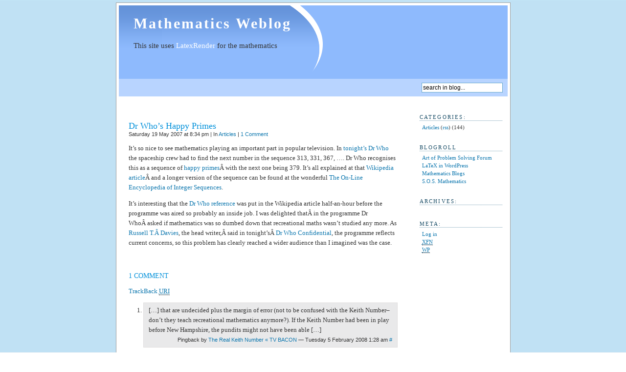

--- FILE ---
content_type: text/css
request_url: https://www.sixthform.info/maths/wp-content/themes/pool/style.css
body_size: 6989
content:
/* 
	Theme Name: Pool
	Theme URI: http://www.lamateporunyogur.net/pool
	Description: A two columns blue theme for the best CMS, WordPress.
	Author: Borja Fernandez
	Author URI: http://www.lamateporunyogur.net
	Version: 2.0.7
		
	The CSS, XHTML and design is released under GPL:
	http://www.opensource.org/licenses/gpl-license.php
	
	
	Changelog:
		v1.0
			First Release
		v1.0.1
			Fixed search bug position
		v1.0.2
			Fixed search bug
			Added links.php
			Changed archives.php
		v1.0.3
			Remove cursor: pointer; from header
		v1.0.4
			Bug report from Nilson Cain fixed
			Class image center fixed
			Search form moved from header
			Changelog are now in style.css. Changelog.txt removed.
			Added logo with .psd file
			Other changes in css
		v1.0.5
			Move comments in index
			Other changes in css
		v1.0.6
			Changed sidebar
		v1.0.7
			Fixed rss feed and trackack uri if comments are closed (Thanks soteke)
*/

body {
	background: url(images/bg.gif);
	color: #333;
	font-family: "Trebuchet MS", "Bitstream Vera Serif", Utopia, "Times New Roman", times, serif;
	margin: 0;
	padding: 5px 0;
	}

/* Structure Divs */
#content {
	background: #fff;
	border: 1px solid #9C9C9C;
	margin: 0 auto;
	padding: 5px;
	width: 795px;
	}

#header {
	background: #8EBAFD url(images/logo.gif) no-repeat;
	height: 150px;
	margin: 0;
	padding: 0;
	}

#pages {
	background: #B8D4FF;
	font-size: 12px;
	margin: 0;
	padding: 15px 0 6px 20px;
	}
	
#search {
	float: right;
	margin: 0;
	padding: 0;
	position: relative;
	right: 10px;
	top: -22px;
}	
	
#noticias {
	float: left;
	margin: 0;
	padding: 0 0 20px 20px;
	width: 550px;
	}

#sidebar {
	float: right;
	font-size: 11px;
	line-height: 1.5em;
	margin: 0;
	padding: 0 10px;
	width: 170px;
	}

#credits {
	background: #D5E5FE;
	font-family: Small Fonts, VT100, Arial, Helvetica;
	font-size: 9px;
	margin: 0;
	padding: 5px 20px;
	text-align: center;
	text-transform: uppercase;
	}

	
/* Config Structure Divs */

	/* Header */
	#header h1 {
		font-size: 30px;
		letter-spacing: 0.1em;
		margin: 0;
		padding: 20px 0 20px 30px;
		width: 400px;
		}
		
	#header a, #header a:hover {
		background: transparent;
		color: #fff;
		text-decoration: none;
		}
	
	/* Pages */
	#pages li {
		display: inline;
		list-style-type: none;
		}
		
	#pages ul, ol {
		margin: 0;
		padding: 0;
		}
		
	#pages a {
		background: #fff;
		color: #1E4C62;
		font-weight: bold;
		margin: 0 3px 0 0;
		padding: 6px 10px;
		}
		
	#pages a:hover {
		background: #8EBAFD;
		color: #fff;
		}
		
	.current_page_item a, .current_page_item a:hover {
		background: #8EBAFD !important;
		color: #fff !important;
		}
		
	/* Search */
	#search input {
		border: 1px solid #66A8CC;
		font-size: 12px;
		padding: 2px;
		width: 160px;
		}
			
	/* Noticias */
	#noticias p, #noticias ul, #noticias ol {
		font-size: 13px;
		line-height: 1.6em;
		}
			
	#noticias ul {
		list-style-type: circle;
		margin: 0 0 0 30px;
		padding: 0;
		}
			
	#noticias ol {
		list-style-type: decimal;
		margin: 0 0 0 30px;
		padding: 0;
		}

	#noticias li {
		margin: 0;
		padding: 0;
		}

	#noticias h2, #noticias h2 a {
		color: #0090DA;
		font-size: 18px;
		font-weight: normal;
		margin: 50px 0 0 0;
		padding: 0;
		text-decoration: none;
		}
		
	#noticias h2 a:hover {
		background: transparent;
		color: #6EB9E0;
		}
		
	#noticias h3 {
		color: #016CA3;
		font-size: 15px;
		font-weight: normal;
		margin: 0;
		padding: 20px 0 5px 0;
		}

	#noticias small {
		font-family: Arial, Helvetica, Sans-Serif;
		font-size: 11px;
		}
		
	.feedback {
		color: #898A8A;
		font-size: 12px;
		margin: 0;
		padding: 0 20px;
		text-align: center;
		}
		
	/* Entrada */
	.entrada {
		margin: 0;
		padding: 0;
		}

	/* Comments */
	#commentlist {
		list-style-type: none;
		margin: 0;
		padding: 0;
		}

	#commentlist li {
		margin: 10px 0;
		padding: 5px 10px;
		}
			
	#commentlist p {
		margin: 0;
		padding: 0;
		}
			
	#commentlist small {
		font-size: 11px;
		}

	.class_comment1 { background: #E9E9EA; border: 1px solid #E0DEDE; }
	.class_comment2 { background: #F4F3F3; border: 1px solid #E0DEDE; }
	
	#comments, #postcomment {
		color: #0090DA;
		font-size: 14px !important;
		font-weight: normal;
		margin: 40px 0 10px 10px;
		text-transform: uppercase;
		}
			
	#commentform {
		background: #D3E4FF;
		border: 1px solid #D8D8D8;
		padding: 5px 20px;
		}
		
	#commentform input, #commentform textarea {
		background: #F9FBFF;
		border: 1px solid #B8D4FF;
		font-size: 12px;
		padding: 1px;
		}
		
	#commentform input:focus, #commentform textarea:focus {
		background: #EEF5FF;
		}
	
	/* Sidebar */
	#sidebar h3 {
		background: url(images/dot.gif) repeat-x bottom;
		color: #174B65;
		font-size: 11px;
		font-weight: normal;
		letter-spacing: 0.2em;
		margin: 0;
		padding: 0;
		text-transform: uppercase;
		}
		
	#sidebar ul, #sidebar ol {
		list-style: none;
		margin: 0;
		padding: 5px;
		}
		
	#sidebar li, #sidebar li:hover {
		margin: 0;
		padding: 0;
		}
		
	#sidebar a {
		color: #0B76AE;
		}
		
	#sidebar a:hover {
		background: url(images/dot.gif) repeat-x bottom;
		color: #0B76AE;
		}
		
	#sidebar div { 
		margin: 20px 0;
		padding: 0;
		}

	/*	Credits */
	#credits a {
		color: #3E708A;
		}
		
	#credits a:hover {
		background: transparent;
		color: #0090DA;
		}
		
	#credits p {
		margin: 0;
		padding: 0;
		}

/* General */
a {
	color: #0B76AE;
	text-decoration: none;
	}

a:hover {
	background: #0090DA;
	color: #fff;
	}

acronym, abbr, span.caps {
	cursor: help;
	border-bottom: 1px dotted #000;
	}
	
blockquote {
	background: #E3F5FE url(images/blockquote.png) no-repeat bottom left;
	padding: 5px 20px 30px 20px;
	margin: 1em;
	} /* Idea from ShadedGrey of http://wpthemes.info/ */

cite {
	text-decoration: none;
	}
	
code {
	font-family: 'Courier New', Courier, Fixed, sans-serif;
	font-size: 1.1em;
	}

img {
	border: 0;
	}

h4 {
	color: #858585;
	}
	
/* Float and Clear */
div.floatleft {
	float: left;
	}

div.floatright {
	float: right;
	}
	
div.both {
	clear: both;
	}
	
/* Images align */
img.border {
	border: 1px solid #C6C6C6;
	padding: 4px;
	margin: 0;
	}

img.border:hover {
	background: #E3F5FE;
	}

img.center {
	display: block; 
	margin: auto;   
	}

img.alignright {
	float: right;
	padding: 4px;
	margin: 0 0 2px 7px;
	display: inline;
	}

img.alignleft {
	float: left;
	padding: 4px;
	margin: 0 7px 2px 0;
	display: inline;
	}
	
/* Text align */
.center {
	text-align: center;
	}
	
.alignright {
	text-align: right;
	}

.alignleft {
	text-align: left;
	}
	
.description {
		font-size: 15px;
		margin: 0;
		padding: 0px 0 0px 30px;
		width: 400px;
	}